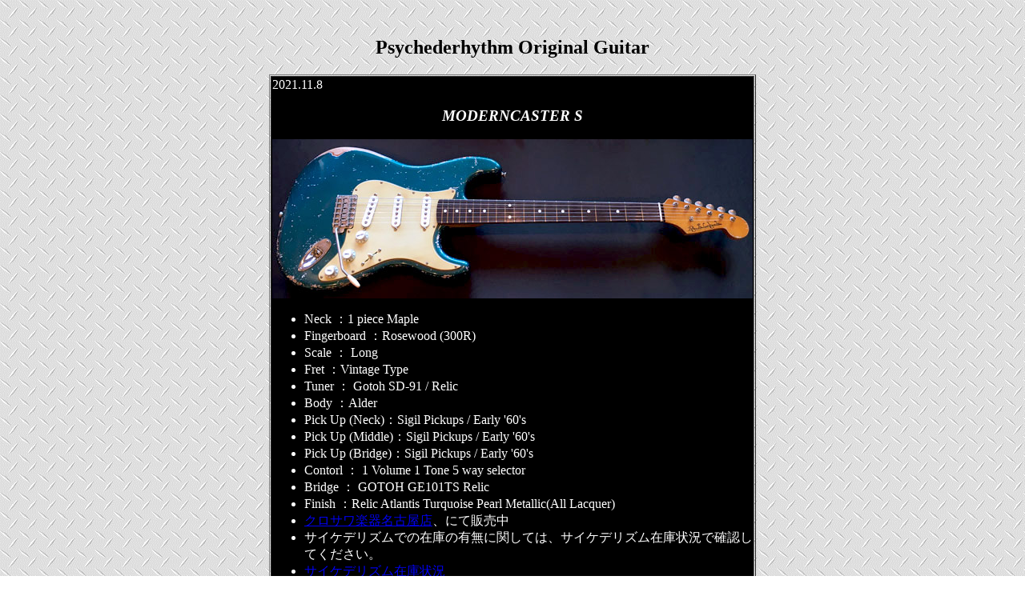

--- FILE ---
content_type: text/html
request_url: http://www.psychederhythm.com/1-8_21118ms32at.htm
body_size: 1791
content:
<html>
<head>
<title>Psychederhythm Original Guitar 2021.11.8</title>
</head>
<body background="kabe2.gif">
<center>
<br>
<h2><b>Psychederhythm Original Guitar</b></h2>
</h1>

<table width="600" border="1" cellspacing="1" cellpadding="1">
<tr bgcolor="#000000">
<td valign="top"><font color="#ffffff">
2021.11.8<center>
<h3><i>MODERNCASTER S </i></b></h3>
</center>
<img src="21118ms32at.jpg">
</font>

<br>
<font color="#ffffff">
<ul>
<li>Neck �F1 piece Maple</li>
<li>Fingerboard �FRosewood (300R)</li>
<li>Scale �F  Long</li>
<li>Fret �FVintage Type</li>
<li>Tuner �F Gotoh SD-91 / Relic</li>
<li>Body �FAlder</li>
<li>Pick Up (Neck)�FSigil Pickups / Early '60's</li>
<li>Pick Up (Middle)�FSigil Pickups / Early '60's</li>
<li>Pick Up (Bridge)�FSigil Pickups / Early '60's</li>
<li>Contorl �F 1 Volume  1 Tone 5 way selector</li>
<li>Bridge �F GOTOH GE101TS Relic </li>
<li>Finish �FRelic Atlantis Turquoise Pearl Metallic(All Lacquer)</li>
<li><a href="https://www.digimart.net/cat01/shop5045/DS07334411/" target="0">�N���T���y�햼�É��X</a>�A�ɂĔ̔���</li>
<li>�T�C�P�f���Y���ł̍݌ɂ̗L���Ɋւ��ẮA�T�C�P�f���Y���݌ɏ󋵂Ŋm�F���Ă��������B</li>
<li><a href="1-8_zaiko.htm" target="0">�T�C�P�f���Y���݌ɏ�</a></li>
<a href="https://psychede.thebase.in" target="0">�T�C�P�f���Y�����M�^�[�̒ʔ̃T�C�g/ONLINE STORE</a><br>
</ul>
<small>
</small>
<p>
</font>
</td>
</tr>
</table>

<center>
<table width="20" border="0" cellspacing="1" cellpadding="1">
<center>
<small>
<a href="http://www.psychederhythm.com/" target="0"><small>HOME</small></a>
</font>
</center>
</table>
</center>
<p>

<center>
<i>�{�T�C�g�̉摜�E���̖͂��f�g�p���֎~�v���܂��B
<a href="mailto:m-hajime@mvc.biglobe.ne.jp">
<address>COPYRIGHT (c) WEBSITE CREATED BY HAJIME MORITA</address>
</center>
</body>
</html>

